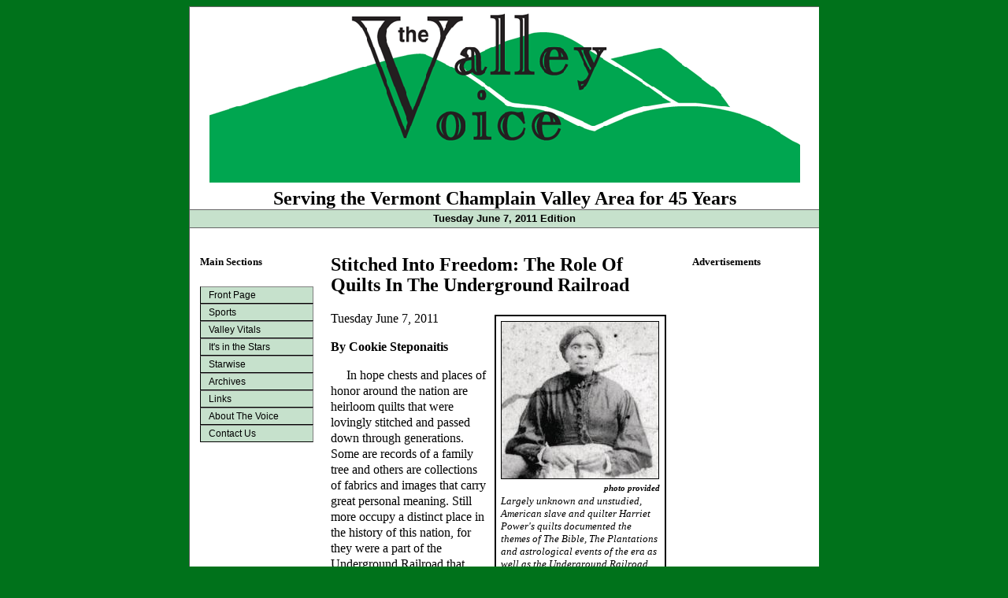

--- FILE ---
content_type: text/html;charset=UTF-8
request_url: http://www.vvoice.org/?module=displaystory&story_id=2329&edition_id=283&format=html
body_size: 5431
content:
<!DOCTYPE html PUBLIC "-//W3C//DTD XHTML 1.0 Strict//EN"
	"http://www.w3.org/TR/xhtml1/DTD/xhtml1-strict.dtd">

<html>
<head>
	<title>The Valley Voice</title>
	<link href="/includes/main.css" rel="stylesheet" type="text/css">
</head>

<body>
<!-- background="images/vvoice_fade.gif" -->
<a name="top"></a>

<table width="800" class="maintable" align="center">

	<!-- this row contains the masthead -->
	<tr>
		<td align="center" class="mastheadsmall">
			<a href="http://www.vvoice.org/"><img src="images/vvlogo.gif" border=0></a><br>
			Serving the Vermont Champlain Valley Area for 45 Years
		</td>
	</tr>
	<tr>
		<td align="center" class="belowmasthead">
<!--			Edition 283 &#183; Tuesday June 7, 2011 -->
			Tuesday June 7, 2011 Edition
		</td>
	</tr>
	<tr>
		<!-- main content area.  it contains another table to add some padding -->
		<td>
			
			<table width="100%" cellpadding="10">
				<tr>
				
					<!-- left column -->
					<td valign="top" width="150">

						<!-- primary section nav buttons -->
						<h5>Main Sections</h5>
						<a href="http://www.vvoice.org/" class="primarynav">Front Page</a>
						<a href="http://www.vvoice.org/?module=displaysection&amp;section_id=49&amp;edition_id=283&amp;format=html" class="primarynav">Sports</a><a href="http://www.vvoice.org/?module=displaysection&amp;section_id=97&amp;edition_id=283&amp;format=html" class="primarynav">Valley Vitals</a><a href="http://www.vvoice.org/?module=displaysection&amp;section_id=108&amp;edition_id=283&amp;format=html" class="primarynav">It's in the Stars</a><a href="http://www.vvoice.org/?module=displaysection&amp;section_id=103&amp;edition_id=283&amp;format=html" class="primarynav">Starwise</a><a href="http://www.vvoice.org/?module=displaysection&amp;section_id=107&amp;edition_id=283&amp;format=html" class="primarynav">Archives</a><a href="http://www.vvoice.org/?module=displaysection&amp;section_id=104&amp;edition_id=283&amp;format=html" class="primarynav">Links</a><a href="http://www.vvoice.org/?module=displaysection&amp;section_id=96&amp;edition_id=283&amp;format=html" class="primarynav">About The Voice</a><a href="http://www.vvoice.org/?module=displaysection&amp;section_id=105&amp;edition_id=283&amp;format=html" class="primarynav">Contact Us</a>
						
						<!-- current poll (if any) -->
						<form action="http://www.vvoice.org/" method="post">
						<input type="hidden" name="module" value="polls">
						<input type="hidden" name="op" value="submitvote">
						<input type="hidden" name="poll_id" value="">
						
						
						
						</form>
						<br>

						<center>
						<iframe src="/left_top_banner.php" width="120" height="240" frameborder="0" scrolling="no" marginwidth="0" marginheight="0" name="ads" align="top">Your browser needs to support iframes for this feature to work.</iframe>
						<br><br>
						<iframe src="/left_middle_banner.php" width="120" height="240" frameborder="0" scrolling="no" marginwidth="0" marginheight="0" name="ads" align="top">Your browser needs to support iframes for this feature to work.</iframe>
						<br><br>
						<iframe src="/left_bottom_banner.php" width="120" height="240" frameborder="0" scrolling="no" marginwidth="0" marginheight="0" name="ads" align="top">Your browser needs to support iframes for this feature to work.</iframe>
						<br><br>
						<iframe src="/left_bottom_banner2.php" width="120" height="240" frameborder="0" scrolling="no" marginwidth="0" marginheight="0" name="ads" align="top">Your browser needs to support iframes for this feature to work.</iframe>
						</center>
					</td>
				
					<td width="100%" valign="top">
						
						<!-- END HEADER.INC -->



                <p align="left"><h2>Stitched Into Freedom: The Role Of Quilts In The Underground Railroad
                
		</h2></p>
		<table width="160" align="right" border="0" cellpadding="5" cellspacing="0"><tr><td><table class="photoframe"><tr><td class="photocaption"><a href="/?module=photos&photo_id=1286"><img src="http://www.vvoice.org/photos/00001286-constrain-200x4000.jpeg" border="0" alt="Largely unknown and  unstudied, American slave and quilter Harriet Power's quilts documented the themes of The Bible, The Plantations and astrological events of the era as well as the Underground Railroad." class="frame"></a><br /><div class="photocredit">photo provided</div>Largely unknown and  unstudied, American slave and quilter Harriet Power's quilts documented the themes of The Bible, The Plantations and astrological events of the era as well as the Underground Railroad.</td></tr></table></td></tr><tr><td><table class="photoframe"><tr><td class="photocaption"><a href="/?module=photos&photo_id=1287"><img src="http://www.vvoice.org/photos/00001287-constrain-200x4000.jpeg" border="0" alt="Each quilt is more than memories for it tells of the struggles and skills of an individual and at times a race of people." class="frame"></a><br /><div class="photocredit">photo provided</div>Each quilt is more than memories for it tells of the struggles and skills of an individual and at times a race of people.</td></tr></table></td></tr><tr><td><table class="photoframe"><tr><td class="photocaption"><a href="/?module=photos&photo_id=1288"><img src="http://www.vvoice.org/photos/00001288-constrain-200x4000.jpeg" border="0" alt="From their book Underground Railroad Sampler quilters Eleanor Burns and Sue Bouchard piece together messages hidden in Civil War slave quilts as retold by memory and oral histories from the antebellum south." class="frame"></a><br /><div class="photocredit">photo provided</div>From their book Underground Railroad Sampler quilters Eleanor Burns and Sue Bouchard piece together messages hidden in Civil War slave quilts as retold by memory and oral histories from the antebellum south.</td></tr></table></td></tr></table>

                <p align="left">Tuesday June 7, 2011</p>
                <p><b>By Cookie Steponaitis
                </b></p>
                <p><p>&nbsp;&nbsp;&nbsp;&nbsp; In hope chests and places of honor around the nation are heirloom quilts that were lovingly stitched and passed down through generations. Some are records of a family tree and others are collections of fabrics and images that carry great personal meaning. Still more occupy a distinct place in the history of this nation, for they were a part of the Underground Railroad that was hidden in plain sight and had roadmaps and itineraries for runaway slaves as they struck out for freedom in the north.<br /></p><p>&nbsp;&nbsp; &nbsp;Quilter and historian Jacqueline Tobin grew up hearing stories of local families&rsquo; roles in the Underground Railroad. In particular she sought to tell the tale of Ozella McDaniel Williams from South Carolina who told tales of using the patterns of quilting as a code that was stitched into specific quilts and left to hang at the plantation as a guide. Fifteen distinct patterns formed a primitive Morse Code that was translated by those who could read for those who could not. The quilts ranged in complexity from basic stitches to works of art and were used as a communication tactic by the Underground Railroad and its precious cargo of runaway slaves from as early as 1845 on. Ms. Tobin asks Ozella in her book Hidden in Plain View for a translation for one specific quilt and with her words the quilt takes on a new life and role as a road map. &ldquo;The monkey wrench turns the wagon wheel toward Canada on a bear&rsquo;s paw to the crossroads. Once they got to the crossroads, they dug a log cabin on the ground. Shoofly told them to dress in cotton and satin bows, go to the cathedral church, get married and exchange double wedding rings. Flying geese stay on the drunkard&rsquo;s path and follow the stars north.&rdquo;<br /></p><p>&nbsp;&nbsp; &nbsp;Realizing that the role of slave labor in the production of textile products was not only encouraged in the south and not seen as any kind of threat, organizers of the Underground Railroad incorporated putting quilts out to air on the fences as a way of having slaves communicate with each other and quickly came up with codes for different quilt patterns and the sequences in which they were used.<br /></p><p>&nbsp;&nbsp; &nbsp;The quilting was also a way for slaves being allowed to gather and share ideas. These quilting groups are documented throughout the south, but to date no formal study has been undertaken to determine how the networks became connected and the first links with the Underground Railroad movement were created. The slaves often used these gatherings as a way of seeking emotional support while they were denied the right to read and write. Quilts became replacements for diaries and often recounted key events in the lives of slaves and their families. Made up of squares that the slaves referred to as &ldquo;memory patches,&rdquo; each quilt became an expression of art, protest, and even hope. The quilts are just beginning to be appreciated and preserved as an art form.&nbsp; Mentioned in southern travel accounts, plantations records memoirs and diaries of whites and slaves, quilts were a traditional female trade and taught the slaves skills that allowed them to expand their use of the traditional arts to create something uniquely their own. While &ldquo;women&rsquo;s work,&rdquo; these quilts became reflections of the religion, hardship, tenacity and spirit of over one hundred years of slaves.<br /></p><p>&nbsp;&nbsp; &nbsp;While history argues about the beginnings of the phrase &ldquo;Underground Railroad,&rdquo; most speculate that its origins began around 1831 by a fugitive slave named Tice Davids who had escaped in Kentucky and was in northern Ohio. His owner searched for months for the slave and was reported to have commented that, &ldquo;The nigger must have gone of on some underground railroad.&rdquo; However it first came into use, by 1840 the name and the practice of moving runaways from southern plantations to the relative freedom of the north or ultimate freedom in Canada was an established practice. Quilts were used as bed coverings, pallets on the floor, baptismal ceremonies, and substitutes for ironing boards, cushions for wagon seats and as a carrying device for children, serving a multitude of uses in daily life. Made mostly of discarded goods or thrown away items, slaves carded and pieced together leftover pieces of raw cotton, wool and other fabrics to create a wonderful array of pieces. One ex-slave even recollected of her own escape, &ldquo; One day mammy come afte&rsquo; me an I run an hid under a pile of quilts an&rsquo; laked to smothered do death wittin&rsquo; for her to go and take us all off.&rdquo;<br /></p><p>&nbsp;&nbsp;&nbsp; While historians may still continue to debate the amount of evidence supporting the premise of quilts serving as coded messages and road maps, all involved in the studies are certain of one thing. Stitched from the hearts and souls of American slaves, the quilts are masterpieces of art and a source of history hardly ever studied or examined. They remind us of an art form still honored and kept alive in the hills of the Green Mountain State that offers a unique window into a time in American history where few publicly spoke of dreams of freedom for fear of reprisal, but chronicled the struggles of a people and the hopes of a better future in cloth for all to see.</p><p>&nbsp;</p></p>

<!--                <i>Copyright:The Valley Voice</i> -->

                <hr>
		<table width="100%" border=0>
		<tr>
			<td align="left">
				<a class="reflink" href="http://www.vvoice.org/?module=displaystory&amp;story_id=2329&amp;format=print&amp;edition_id=283"><img src="/images/printer_friendly.gif" border="0">&nbsp;Printer Friendly</a>
			</td>
			<td align="right">
				<a class="reflink" href="#top"<img src="/images/up.gif" border="0">&nbsp;Top</a>
			</td>
		</tr>
		</table>

						<!-- BEGIN FOOTER.INC -->
					</td>

					<!-- right column -->
					<td valign="top" width="150">

						<h5>Advertisements</h5>
						<iframe src="/right_top_banner.php" width="120" height="240" frameborder="0" scrolling="no" marginwidth="0" marginheight="0" name="ads" align="top">Your browser needs to support iframes for this feature to work.</iframe>
						<br><br>
						<iframe src="/right_middle_banner.php" width="120" height="240" frameborder="0" scrolling="no" marginwidth="0" marginheight="0" name="ads" align="top">Your browser needs to support iframes for this feature to work.</iframe>

						<h5>Search our Archives</h5>

						<form action="http://www.vvoice.org/" method="get">
			            <input name="module" type="hidden" value="archives" />
			            <input name="op" type="hidden" value="search" />
						<input type="text" name="search_string" /><br />
						<input type="submit" value="Search" class="button" />
						<br />
						<span class="smallertext">
						&#183; <a href="http://www.vvoice.org/?module=archives&amp;format=html&amp;edition_id=283">More Options</a><br />
						</span>
						</form>
						<br>
						<iframe src="/right_bottom_banner.php" width="120" height="240" frameborder="0" scrolling="no" marginwidth="0" marginheight="0" name="ads" align="top">Your browser needs to support iframes for this feature to work.</iframe>
						<br><br>
						<iframe src="/right_bottom_banner2.php" width="120" height="240" frameborder="0" scrolling="no" marginwidth="0" marginheight="0" name="ads" align="top">Your browser needs to support iframes for this feature to work.</iframe>
					</td>


				</tr>
			</table>
		</td>

	</tr>
	
	<tr>

		<td class="tinyfoot" colspan="3">
		<center>
		<iframe src="/bottom_left_banner.php" width="234" height="60" frameborder="0" scrolling="no" marginwidth="0" marginheight="0" name="ads" align="top">Your browser needs to support iframes for this feature to work.</iframe>
		&nbsp;&nbsp;&nbsp;
		<iframe src="/bottom_right_banner.php" width="234" height="60" frameborder="0" scrolling="no" marginwidth="0" marginheight="0" name="ads" align="top">Your browser needs to support iframes for this feature to work.</iframe>
		<br><br>
<b>Agricultural Weather Forecast:<b><br>

<a target="_blank" href='http://www.wunderground.com/cgi-bin/findweather/getForecast?query=Middlebury, VT'><img border=0 src='http://weathersticker.wunderground.com/weathersticker/big2_cond/language/classic/US/VT/Middlebury.gif' /></a>

<!--
<a target="_blank" href="http://www.wunderground.com/US/VT/Middlebury.html?bannertypeclick=big2">
<img src="http://banners.wunderground.com/weathersticker/big2_both_cond/language/www/US/VT/Middlebury.gif" border=0
alt="Click for Middlebury, Vermont Forecast" height=60 width=468></a>
-->
		<hr width="60%">
		&copy; 2006-18 The Valley Voice &#149; 656 Exchange St., Middlebury, VT 05753 &#149; 802-388-6366 &#149; 802-388-6368 (fax)<br>
		Valleywides: <a href="/cdn-cgi/l/email-protection#f385849a979680b385859c9a9096dd9c8194"><span class="__cf_email__" data-cfemail="691f1e000d0c1a291f1f06000a0c47061b0e">[email&#160;protected]</span></a>  &#149;  Classifieds: <a href="/cdn-cgi/l/email-protection#f2919e9381819b949b9796b284849d9b9197dc9d8095"><span class="__cf_email__" data-cfemail="abc8c7cad8d8c2cdc2cecfebddddc4c2c8ce85c4d9cc">[email&#160;protected]</span></a>  &#149;  Info: <a href="/cdn-cgi/l/email-protection#b4dddad2dbf4c2c2dbddd7d19adbc6d3"><span class="__cf_email__" data-cfemail="335a5d555c7345455c5a50561d5c4154">[email&#160;protected]</span></a>
		</center>
		</td>
	</tr>
	
</table>
<script data-cfasync="false" src="/cdn-cgi/scripts/5c5dd728/cloudflare-static/email-decode.min.js"></script><script defer src="https://static.cloudflareinsights.com/beacon.min.js/vcd15cbe7772f49c399c6a5babf22c1241717689176015" integrity="sha512-ZpsOmlRQV6y907TI0dKBHq9Md29nnaEIPlkf84rnaERnq6zvWvPUqr2ft8M1aS28oN72PdrCzSjY4U6VaAw1EQ==" data-cf-beacon='{"version":"2024.11.0","token":"b3f8bccd47264671aee8d28a8a71a5b9","r":1,"server_timing":{"name":{"cfCacheStatus":true,"cfEdge":true,"cfExtPri":true,"cfL4":true,"cfOrigin":true,"cfSpeedBrain":true},"location_startswith":null}}' crossorigin="anonymous"></script>
</body>
</html>



